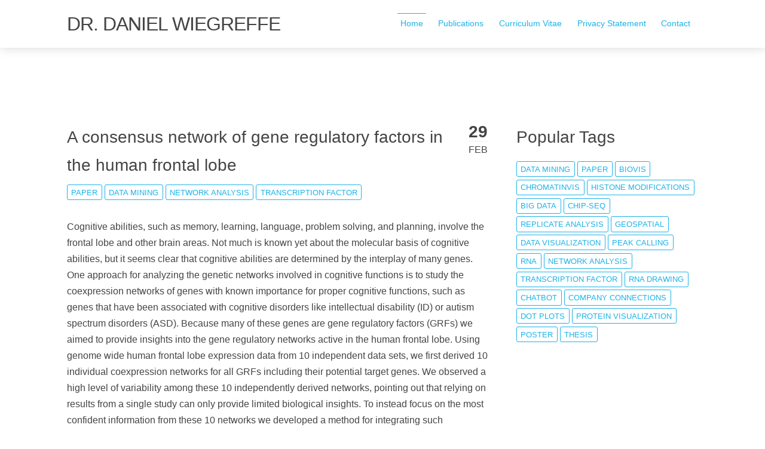

--- FILE ---
content_type: text/html;charset=UTF-8
request_url: https://gerighausen.net/tag:Transcription%20Factor
body_size: 3151
content:
<!DOCTYPE html>
<html lang="en">
<head>
    <meta charset="utf-8" />
    <title>Home | Dr. Daniel Wiegreffe</title>
    <meta name="generator" content="GravCMS" />
<meta name="description" content="Look behind you, a three headed monkey!" />
    <meta name="viewport" content="width=device-width, initial-scale=1.0, minimum-scale=1.0, maximum-scale=1.0, user-scalable=no">
    <link rel="icon" type="image/png" href="/user/themes/antimatter/images/favicon.png" />
    <link rel="canonical" href="https://wiegreffe.info/" />

                                                    
                    
                                        
            <link href="/user/themes/antimatter/css/pure-0.5.0/grids-min.css" type="text/css" rel="stylesheet">
<link href="/user/themes/antimatter/css-compiled/nucleus.css" type="text/css" rel="stylesheet">
<link href="/user/themes/mytheme/css-compiled/template.css" type="text/css" rel="stylesheet">
<link href="/user/themes/antimatter/css/font-awesome.min.css" type="text/css" rel="stylesheet">
<link href="/user/plugins/markdown-notices/assets/notices.css" type="text/css" rel="stylesheet">
<link href="/user/plugins/external_links/assets/css/external_links.css" type="text/css" rel="stylesheet">
<link href="/user/plugins/form/assets/form-styles.css" type="text/css" rel="stylesheet">
<link href="/user/plugins/image-captions/css/image-captions.css" type="text/css" rel="stylesheet">
<link href="/user/plugins/featherlight/css/featherlight.min.css" type="text/css" rel="stylesheet">
<link href="/user/plugins/featherlight/css/featherlight.gallery.min.css" type="text/css" rel="stylesheet">
<link href="/user/plugins/pagination/css/pagination.css" type="text/css" rel="stylesheet">
<link href="/user/plugins/login/css/login.css" type="text/css" rel="stylesheet">
<link href="/user/themes/antimatter/css/slidebars.min.css" type="text/css" rel="stylesheet">

        <script src="/system/assets/jquery/jquery-2.x.min.js"></script>
<script src="/user/themes/antimatter/js/modernizr.custom.71422.js"></script>
<script src="/user/plugins/featherlight/js/featherlight.min.js"></script>
<script src="/user/plugins/featherlight/js/featherlight.gallery.min.js"></script>
<script src="/user/themes/antimatter/js/antimatter.js"></script>
<script src="/user/themes/antimatter/js/slidebars.min.js"></script>
<script>
//<!-- Piwik -->
  var _paq = _paq || [];
  // tracker methods like "setCustomDimension" should be called before "trackPageView"
  _paq.push(['trackPageView']);
  _paq.push(['enableLinkTracking']);
  (function() {
    var u="//piwik.wiegreffe.info/";
    _paq.push(['setTrackerUrl', u+'piwik.php']);
    _paq.push(['setSiteId', '6']);
    var d=document, g=d.createElement('script'), s=d.getElementsByTagName('script')[0];
    g.type='text/javascript'; g.async=true; g.defer=true; g.src=u+'piwik.js'; s.parentNode.insertBefore(g,s);
  })();
</script>
<!-- Piwik Image Tracker-->
<noscript><img src="//piwik.wiegreffe.info/piwik.php?idsite=6&rec=1" style="border:0" alt="" /></noscript>
<!-- End Piwik -->
<script type="text/javascript">
</script>
<script>
$(document).ready(function(){
    $('a[rel="lightbox"]').featherlightGallery({
        openSpeed: 250,
        closeSpeed: 250,
        closeOnClick: 'background',
        closeOnEsc: '1',
        root: 'body'
    });
});
</script>

    
</head>
<body id="top" class="">
    <div id="sb-site">
                <header id="header">
            <div id="logo">
                <h3><a href="/">Dr. Daniel Wiegreffe</a></h3>
            </div>
            <div id="navbar">
                                                                

<ul class="navigation">
                                    <li class="active">
                <a href="/">
                                        Home
                </a>
            </li>
                                <li class="">
                <a href="/publications">
                                        Publications
                </a>
            </li>
                                <li class="">
                <a href="/curriculum-vitae">
                                        Curriculum Vitae
                </a>
            </li>
                                <li class="">
                <a href="/privacy-statement">
                                        Privacy Statement
                </a>
            </li>
                                <li class="">
                <a href="/contact">
                                        Contact
                </a>
            </li>
                    </ul>

                                <span class="panel-activation sb-toggle-left navbar-left menu-btn fa fa-bars"></span>
            </div>
        </header>
        
        
                <section id="body" class="">
            		
				<div class="blog-header">
					
		</div>

			
		<div class="content-wrapper blog-content-list grid pure-g">
			<div id="listing" class="block pure-u-2-3 h-feed">
							        <div class="list-item h-entry">

                
    <div class="list-blog-header">
        <span class="list-blog-date">
            <time class="dt-published" datetime="2016-02-29T00:00:00+01:00">
                <span>29</span>
                <em>Feb</em>
            </time>
        </span>
                    <h4 class="p-name"><a href="/home/consensus" class="u-url">A consensus network of gene regulatory factors in the human frontal lobe</a></h4>
        
                <span class="tags">
                        <a href="/tag:Paper" class="p-category">Paper</a>
                        <a href="/tag:Data Mining" class="p-category">Data Mining</a>
                        <a href="/tag:Network Analysis" class="p-category">Network Analysis</a>
                        <a href="/tag:Transcription Factor" class="p-category">Transcription Factor</a>
                    </span>
                                                                    
        
    </div>

    <div class="list-blog-padding">

            <div class="e-content">
            <p>Cognitive abilities, such as memory, learning, language, problem solving, and planning, involve the frontal lobe and other brain areas. Not much is known yet about the molecular basis of cognitive abilities, but it seems clear that cognitive abilities are determined by the interplay of many genes. One approach for analyzing the genetic networks involved in cognitive functions is to study the coexpression networks of genes with known importance for proper cognitive functions, such as genes that have been associated with cognitive disorders like intellectual disability (ID) or autism spectrum disorders (ASD). Because many of these genes are gene regulatory factors (GRFs) we aimed to provide insights into the gene regulatory networks active in the human frontal lobe. Using genome wide human frontal lobe expression data from 10 independent data sets, we first derived 10 individual coexpression networks for all GRFs including their potential target genes. We observed a high level of variability among these 10 independently derived networks, pointing out that relying on results from a single study can only provide limited biological insights. To instead focus on the most confident information from these 10 networks we developed a method for integrating such independently derived networks into a consensus network. This consensus network revealed robust GRF interactions that are conserved across the frontal lobes of different healthy human individuals. Within this network, we detected a strong central module that is enriched for 166 GRFs known to be involved in brain development and/or cognitive disorders. Interestingly, several hubs of the consensus network encode for GRFs that have not yet been associated with brain functions. Their central role in the network suggests them as excellent new candidates for playing an essential role in the regulatory network of the human frontal lobe, which should be investigated in future studies.</p>
<p><a href="http://journal.frontiersin.org/article/10.3389/fgene.2016.00031/abstract" target="_blank" rel="nofollow noopener noreferrer" class="external-link no-image">Frontiers Genetics</a></p>
        </div>
            
    
    </div>
</div>
			    
                                    
                			</div>
			<div id="sidebar" class="block size-1-3 pure-u-1-3">
				
<div class="sidebar-content">
<div class="sidebar-content">
    <h4>Popular Tags</h4>
    
<span class="tags">
                    <a class="" href="/tag:Data Mining">Data Mining</a>
                    <a class="" href="/tag:Paper">Paper</a>
                    <a class="" href="/tag:BioVis">BioVis</a>
                    <a class="" href="/tag:ChromatinVis">ChromatinVis</a>
                    <a class="" href="/tag:Histone modifications">Histone modifications</a>
                    <a class="" href="/tag:Big Data">Big Data</a>
                    <a class="" href="/tag:ChIP-seq">ChIP-seq</a>
                    <a class="" href="/tag:Replicate analysis">Replicate analysis</a>
                    <a class="" href="/tag:geospatial">geospatial</a>
                    <a class="" href="/tag:Data Visualization">Data Visualization</a>
                    <a class="" href="/tag:Peak Calling">Peak Calling</a>
                    <a class="" href="/tag:RNA">RNA</a>
                    <a class="" href="/tag:Network Analysis">Network Analysis</a>
                    <a class="active" href="/tag:Transcription Factor">Transcription Factor</a>
                    <a class="" href="/tag:RNA Drawing">RNA Drawing</a>
                    <a class="" href="/tag:Chatbot">Chatbot</a>
                    <a class="" href="/tag:company connections">company connections</a>
                    <a class="" href="/tag:Dot Plots">Dot Plots</a>
                    <a class="" href="/tag:Protein Visualization">Protein Visualization</a>
                    <a class="" href="/tag:Poster">Poster</a>
                    <a class="" href="/tag:Thesis">Thesis</a>
    </span>
</div>
			</div>
		</div>
	        </section>
        
                <footer id="footer">
            <div class="totop">
                <span><a href="#" id="toTop"><i class="fa fa-arrow-up"></i></a></span>
            </div>
            <p><a href="http://getgrav.org">Grav</a> was <i class="fa fa-code"></i> with <i class="fa fa-heart"></i> by <a href="http://www.rockettheme.com">RocketTheme</a>.</p>
        </footer>
            </div>
            <div class="sb-slidebar sb-left sb-width-thin">
            <div id="panel">
            

<ul class="navigation">
                                    <li class="active">
                <a href="/">
                                        Home
                </a>
            </li>
                                <li class="">
                <a href="/publications">
                                        Publications
                </a>
            </li>
                                <li class="">
                <a href="/curriculum-vitae">
                                        Curriculum Vitae
                </a>
            </li>
                                <li class="">
                <a href="/privacy-statement">
                                        Privacy Statement
                </a>
            </li>
                                <li class="">
                <a href="/contact">
                                        Contact
                </a>
            </li>
                    </ul>

            </div>
        </div>
                 <script>
        $(function () {
            $(document).ready(function() {
              $.slidebars({
                hideControlClasses: true,
                scrollLock: true
              });
            });
        });
        </script>
        
    	
</body>
</html>




--- FILE ---
content_type: text/css
request_url: https://gerighausen.net/user/themes/mytheme/css-compiled/template.css
body_size: 6233
content:
/*@import url(//fonts.googleapis.com/css?family=Montserrat:400|Raleway:300,400,600|Inconsolata); */
#header #logo h3, #header #navbar .panel-activation, #footer p {
  position: relative;
  top: 50%;
  -webkit-transform: translateY(-50%);
  -moz-transform: translateY(-50%);
  -o-transform: translateY(-50%);
  -ms-transform: translateY(-50%);
  transform: translateY(-50%); }

.button, .button-secondary {
  display: inline-block;
  padding: 7px 20px; }
  .button-small.button, .button-small.button-secondary {
    padding: 3px 10px;
    font-size: 0.9rem; }

html, body {
  height: 100%; }

body {
  background: #fff;
  color: #444;
  -webkit-font-smoothing: antialiased;
  -moz-osx-font-smoothing: grayscale; }

a {
  color: #1BB3E9; }
  a:hover {
    color: #0e6e90; }

b, strong, label, th {
  font-weight: 600; }

#container {
  min-height: 100%;
  position: relative; }

.fullwidth #body {
  padding-left: 0;
  padding-right: 0; }

#body {
  background: #fff;
  padding-top: 8rem;
  padding-bottom: 11rem; }

.left {
  float: left; }

.right {
  float: right; }

.default-animation, #body, #header, #header #logo h3, #header #navbar ul.navigation, .modular .showcase .button {
  -webkit-transition: all 0.5s ease;
  -moz-transition: all 0.5s ease;
  transition: all 0.5s ease; }

.padding-horiz, .fullwidth #header, .fullwidth #breadcrumbs, .fullwidth .blog-header, .fullwidth .blog-content-item, .fullwidth .content-wrapper, .fullwidth ul.pagination, .fullwidth #body > .modular-row, #body, #header, #footer {
  padding-left: 7rem;
  padding-right: 7rem; }
  @media only all and (max-width: 59.938em) {
    .padding-horiz, .fullwidth #header, .fullwidth #breadcrumbs, .fullwidth .blog-header, .fullwidth .blog-content-item, .fullwidth .content-wrapper, .fullwidth ul.pagination, .fullwidth #body > .modular-row, #body, #header, #footer {
      padding-left: 4rem;
      padding-right: 4rem; } }
  @media only all and (max-width: 47.938em) {
    .padding-horiz, .fullwidth #header, .fullwidth #breadcrumbs, .fullwidth .blog-header, .fullwidth .blog-content-item, .fullwidth .content-wrapper, .fullwidth ul.pagination, .fullwidth #body > .modular-row, #body, #header, #footer {
      padding-left: 1rem;
      padding-right: 1rem; } }

.padding-vert {
  padding-top: 3rem;
  padding-bottom: 3rem; }

#header {
  position: fixed;
  z-index: 10;
  width: 100%;
  height: 5rem;
  background-color: rgba(255, 255, 255, 0.9);
  box-shadow: 0 0.05rem 1rem rgba(0, 0, 0, 0.15); }
  #header.scrolled {
    height: 3rem;
    background-color: rgba(255, 255, 255, 0.9) !important;
    box-shadow: 0 0.05rem 1rem rgba(0, 0, 0, 0.15) !important; }
    #header.scrolled #logo h3 {
      color: #444 !important;
      font-size: 1.6rem !important; }
    #header.scrolled #logo a, #header.scrolled #navbar span {
      color: #444 !important; }
    #header.scrolled #navbar a {
      color: #1BB3E9 !important; }
      #header.scrolled #navbar a:hover {
        color: #0e6e90 !important; }
    #header.scrolled #navbar a:before, #header.scrolled #navbar a:after {
      background-color: #1BB3E9 !important; }
    #header.scrolled .navigation {
      margin-top: 0.5rem !important; }
  #header > .grid, #header #logo, #header #navbar {
    height: 100%; }
  #header #logo {
    float: left; }
    #header #logo h3 {
      font-size: 2rem;
      line-height: 2rem;
      margin: 0;
      text-transform: uppercase; }
      #header #logo h3 a {
        color: #444; }
  #header #navbar {
    font-size: 0.9rem;
    /* Child Indicator */ }
    #header #navbar .has-children > a > span {
      display: inline-block;
      padding-right: 8px; }
      #header #navbar .has-children > a > span:after {
        font-family: FontAwesome;
        content: '\f107';
        position: absolute;
        display: inline-block;
        right: 8px;
        top: 4px; }
    #header #navbar .has-children > a:after, #header #navbar .has-children > a:before {
      display: none; }
    #header #navbar .has-children .has-children > a > span:after {
      content: '\f105'; }
    #header #navbar .navigation > .has-children:hover > a {
      background: #f6f6f6;
      border: 1px solid #ececec;
      border-bottom-color: #f6f6f6;
      margin: -1px -1px 0 -1px;
      z-index: 1000;
      position: relative;
      padding-bottom: 1px; }
    #header #navbar ul {
      margin: 0;
      padding: 0;
      list-style: none; }
      #header #navbar ul.navigation {
        display: inline-block;
        float: right;
        margin-top: 1.4rem; }
        #header #navbar ul.navigation li {
          float: left;
          position: relative;
          /*Active dropdown nav item */
          /* Dropdown CSS */
          /* Active on Hover */ }
          #header #navbar ul.navigation li a {
            font-family: "Montserrat", "Helvetica", "Tahoma", "Geneva", "Arial", sans-serif;
            display: inline-block;
            padding: 0.3rem 0.8rem;
            -webkit-backface-visibility: hidden; }
            #header #navbar ul.navigation li a:before, #header #navbar ul.navigation li a:after {
              content: "";
              position: absolute;
              width: 100%;
              height: 1px;
              bottom: 0;
              left: 0;
              background-color: #1BB3E9;
              visibility: hidden;
              -webkit-transform: scaleX(0);
              -moz-transform: scaleX(0);
              -ms-transform: scaleX(0);
              -o-transform: scaleX(0);
              transform: scaleX(0);
              -webkit-transition: all 0.2s ease;
              -moz-transition: all 0.2s ease;
              transition: all 0.2s ease; }
            #header #navbar ul.navigation li a:hover:before {
              visibility: visible;
              -webkit-transform: scaleX(0.75);
              -moz-transform: scaleX(0.75);
              -ms-transform: scaleX(0.75);
              -o-transform: scaleX(0.75);
              transform: scaleX(0.75); }
            #header #navbar ul.navigation li a.active:after {
              top: 0;
              visibility: visible;
              -webkit-transform: scaleX(0.75);
              -moz-transform: scaleX(0.75);
              -ms-transform: scaleX(0.75);
              -o-transform: scaleX(0.75);
              transform: scaleX(0.75); }
          #header #navbar ul.navigation li.active a:after {
            top: 0;
            visibility: visible;
            -webkit-transform: scaleX(0.75);
            -moz-transform: scaleX(0.75);
            -ms-transform: scaleX(0.75);
            -o-transform: scaleX(0.75);
            transform: scaleX(0.75); }
          #header #navbar ul.navigation li ul {
            position: absolute;
            background-color: #f6f6f6;
            border: 1px solid #ececec;
            border-top: 0;
            min-width: 12rem;
            text-align: left;
            z-index: 999;
            left: -1px;
            display: none; }
          #header #navbar ul.navigation li ul li {
            display: block;
            float: none;
            /* Active Dropdown nav item */ }
            #header #navbar ul.navigation li ul li.active > a {
              background-color: #ececec;
              color: #1BB3E9; }
            #header #navbar ul.navigation li ul li:hover > a {
              background-color: #1BB3E9;
              color: #fff; }
            #header #navbar ul.navigation li ul li a {
              display: block;
              margin: 0 -1px; }
              #header #navbar ul.navigation li ul li a:after, #header #navbar ul.navigation li ul li a:before {
                display: none; }
          #header #navbar ul.navigation li ul ul {
            left: 100%;
            top: 0px; }
          #header #navbar ul.navigation li:hover > ul {
            display: block; }
        @media only all and (max-width: 59.938em) {
          #header #navbar ul.navigation {
            display: none; } }
    #header #navbar .panel-activation {
      padding: 1rem;
      display: none;
      font-size: 1.8rem;
      cursor: pointer;
      float: right; }
      @media only all and (max-width: 59.938em) {
        #header #navbar .panel-activation {
          display: inline-block; } }

.header-image.fullwidth #body {
  padding-left: 0;
  padding-right: 0; }
  .header-image.fullwidth #body > .listing-row {
    padding-left: 7rem;
    padding-right: 7rem; }
.header-image .listing-row:last-child {
  margin-bottom: 2rem; }
.header-image #body .flush-top {
  margin-top: -9.5rem;
  padding-top: 9rem; }
.header-image #breadcrumbs {
  margin-top: 1rem; }
.header-image #header {
  background-color: rgba(255, 255, 255, 0);
  box-shadow: none; }
  .header-image #header .navigation .has-children:hover a {
    color: #1BB3E9; }
  .header-image #header #logo h3, .header-image #header #logo a {
    color: #FFFFFF; }
  .header-image #header a, .header-image #header .menu-btn {
    color: #FFFFFF; }
  .header-image #header a:before, .header-image #header a:after {
    background-color: rgba(255, 255, 255, 0.7) !important; }

#footer {
  position: absolute;
  background: #333;
  height: 6rem;
  right: 0;
  bottom: 0;
  left: 0;
  color: #999;
  text-align: center; }
  #footer a:hover {
    color: #fff; }
  #footer .totop {
    position: absolute;
    bottom: 5rem;
    text-align: center;
    left: 0;
    right: 0; }
    #footer .totop span {
      font-size: 1.7rem;
      line-height: 2.5rem;
      background: #333;
      width: 3rem;
      height: 2rem;
      border-radius: 3px;
      display: inline-block;
      text-align: top; }
  #footer p {
    margin: 0; }
    #footer p .fa {
      color: #fff; }

html, body, button, input, select, textarea, .pure-g, .pure-g [class*="pure-u"] {
  font-family: "Raleway", "Helvetica", "Tahoma", "Geneva", "Arial", sans-serif;
  font-weight: 400; }

h1, h2, h3, h4, h5, h6 {
  font-family: "Montserrat", "Helvetica", "Tahoma", "Geneva", "Arial", sans-serif;
  font-weight: 400;
  text-rendering: optimizeLegibility;
  letter-spacing: -0px; }

h1 {
  font-size: 3.2rem; }
  @media only all and (max-width: 47.938em) {
    h1 {
      font-size: 2.5rem;
      line-height: 1.2;
      margin-bottom: 2.5rem; } }

@media only all and (min-width: 48em) and (max-width: 59.938em) {
  h2 {
    font-size: 2.1rem; } }
@media only all and (max-width: 47.938em) {
  h2 {
    font-size: 2rem; } }

@media only all and (min-width: 48em) and (max-width: 59.938em) {
  h3 {
    font-size: 1.7rem; } }
@media only all and (max-width: 47.938em) {
  h3 {
    font-size: 1.6rem; } }

@media only all and (min-width: 48em) and (max-width: 59.938em) {
  h4 {
    font-size: 1.35rem; } }
@media only all and (max-width: 47.938em) {
  h4 {
    font-size: 1.25rem; } }

h1 {
  text-align: center;
  letter-spacing: -3px; }

h2 {
  letter-spacing: -2px; }

h3 {
  letter-spacing: -1px; }

h1 + h2 {
  margin: -2rem 0 2rem 0;
  font-size: 2rem;
  line-height: 1;
  text-align: center;
  font-family: "Raleway", "Helvetica", "Tahoma", "Geneva", "Arial", sans-serif;
  font-weight: 300; }
  @media only all and (min-width: 48em) and (max-width: 59.938em) {
    h1 + h2 {
      font-size: 1.6rem; } }
  @media only all and (max-width: 47.938em) {
    h1 + h2 {
      font-size: 1.5rem; } }

h2 + h3 {
  margin: 0.5rem 0 2rem 0;
  font-size: 2rem;
  line-height: 1;
  text-align: center;
  font-family: "Raleway", "Helvetica", "Tahoma", "Geneva", "Arial", sans-serif;
  font-weight: 300; }
  @media only all and (min-width: 48em) and (max-width: 59.938em) {
    h2 + h3 {
      font-size: 1.6rem; } }
  @media only all and (max-width: 47.938em) {
    h2 + h3 {
      font-size: 1.5rem; } }

blockquote {
  border-left: 10px solid #F0F2F4; }
  blockquote p {
    font-size: 1.1rem;
    color: #999; }
  blockquote cite {
    display: block;
    text-align: right;
    color: #666;
    font-size: 1.2rem; }

blockquote > blockquote > blockquote {
  margin: 0; }
  blockquote > blockquote > blockquote p {
    padding: 15px;
    display: block;
    font-size: 1rem;
    margin-top: 0rem;
    margin-bottom: 0rem; }
  blockquote > blockquote > blockquote > p {
    margin-left: -71px;
    border-left: 10px solid #F0AD4E;
    background: #FCF8F2;
    color: #df8a13; }
    blockquote > blockquote > blockquote > p a {
      color: #b06d0f; }
      blockquote > blockquote > blockquote > p a:hover {
        color: #f2b866; }
  blockquote > blockquote > blockquote > blockquote > p {
    margin-left: -94px;
    border-left: 10px solid #D9534F;
    background: #FDF7F7;
    color: #b52b27; }
    blockquote > blockquote > blockquote > blockquote > p a {
      color: #8b211e; }
      blockquote > blockquote > blockquote > blockquote > p a:hover {
        color: #de6764; }
  blockquote > blockquote > blockquote > blockquote > blockquote > p {
    margin-left: -118px;
    border-left: 10px solid #5BC0DE;
    background: #F4F8FA;
    color: #28a1c5; }
    blockquote > blockquote > blockquote > blockquote > blockquote > p a {
      color: #1f7e9a; }
      blockquote > blockquote > blockquote > blockquote > blockquote > p a:hover {
        color: #70c8e2; }
  blockquote > blockquote > blockquote > blockquote > blockquote > blockquote > p {
    margin-left: -142px;
    border-left: 10px solid #5CB85C;
    background: #F1F9F1;
    color: #3d8b3d; }
    blockquote > blockquote > blockquote > blockquote > blockquote > blockquote > p a {
      color: #2d672d; }
      blockquote > blockquote > blockquote > blockquote > blockquote > blockquote > p a:hover {
        color: #6ec06e; }

code,
kbd,
pre,
samp {
  font-family: "Inconsolata", monospace; }

code {
  background: #f9f2f4;
  color: #9c1d3d; }

pre {
  padding: 2rem;
  background: #f0f0f0;
  border: 1px solid #ddd;
  border-radius: 3px; }
  pre code {
    color: #237794;
    background: inherit; }

hr {
  border-bottom: 4px solid #F0F2F4; }

.page-title {
  margin-top: -25px;
  padding: 25px;
  float: left;
  clear: both;
  background: #1BB3E9;
  color: #fff; }

.label {
  vertical-align: middle;
  background: #1BB3E9;
  border-radius: 100%;
  color: #fff;
  height: 1rem;
  min-width: 1rem;
  line-height: 1rem;
  display: inline-block;
  text-align: center;
  font-size: 0.7rem;
  font-family: "Montserrat", "Helvetica", "Tahoma", "Geneva", "Arial", sans-serif;
  margin-right: 0.75rem; }

fieldset {
  border: 1px solid #ddd; }

textarea, input[type="email"], input[type="number"], input[type="password"], input[type="search"], input[type="tel"], input[type="text"], input[type="url"], input[type="color"], input[type="date"], input[type="datetime"], input[type="datetime-local"], input[type="month"], input[type="time"], input[type="week"], select[multiple=multiple] {
  background-color: white;
  border: 1px solid #ddd;
  box-shadow: inset 0 1px 3px rgba(0, 0, 0, 0.06); }
  textarea:hover, input[type="email"]:hover, input[type="number"]:hover, input[type="password"]:hover, input[type="search"]:hover, input[type="tel"]:hover, input[type="text"]:hover, input[type="url"]:hover, input[type="color"]:hover, input[type="date"]:hover, input[type="datetime"]:hover, input[type="datetime-local"]:hover, input[type="month"]:hover, input[type="time"]:hover, input[type="week"]:hover, select[multiple=multiple]:hover {
    border-color: #c4c4c4; }
  textarea:focus, input[type="email"]:focus, input[type="number"]:focus, input[type="password"]:focus, input[type="search"]:focus, input[type="tel"]:focus, input[type="text"]:focus, input[type="url"]:focus, input[type="color"]:focus, input[type="date"]:focus, input[type="datetime"]:focus, input[type="datetime-local"]:focus, input[type="month"]:focus, input[type="time"]:focus, input[type="week"]:focus, select[multiple=multiple]:focus {
    border-color: #1BB3E9;
    box-shadow: inset 0 1px 3px rgba(0, 0, 0, 0.06), 0 0 5px rgba(21, 163, 214, 0.7); }

.form-field .required {
  color: #F3443F;
  font-size: 3rem;
  line-height: 3rem;
  vertical-align: top;
  height: 1.5rem;
  display: inline-block; }

form .buttons {
  text-align: center; }
form input {
  font-weight: 400; }

table {
  border: 1px solid #eaeaea;
  table-layout: auto; }

th {
  background: #f7f7f7;
  padding: 0.5rem; }

td {
  padding: 0.5rem;
  border: 1px solid #eaeaea; }

.button {
  background: #fff;
  color: #1BB3E9;
  border: 1px solid #1BB3E9;
  border-radius: 3px; }
  .button:hover {
    background: #1BB3E9;
    color: #fff; }
  .button:active {
    box-shadow: 0 1px 0 #118ab5; }

.button-secondary {
  background: #fff;
  color: #F6635E;
  border: 1px solid #F6635E;
  border-radius: 3px; }
  .button-secondary:hover {
    background: #F6635E;
    color: #fff; }
  .button-secondary:active {
    box-shadow: 0 1px 0 #f32b24; }

.bullets {
  margin: 1.7rem 0;
  margin-left: -0.85rem;
  margin-right: -0.85rem;
  overflow: auto; }

.bullet {
  float: left;
  padding: 0 0.85rem; }

.two-column-bullet {
  width: 50%; }
  @media only all and (max-width: 47.938em) {
    .two-column-bullet {
      width: 100%; } }

.three-column-bullet {
  width: 33.33333%; }
  @media only all and (max-width: 47.938em) {
    .three-column-bullet {
      width: 100%; } }

.four-column-bullet {
  width: 25%; }
  @media only all and (max-width: 47.938em) {
    .four-column-bullet {
      width: 100%; } }

.bullet-icon {
  float: left;
  background: #1BB3E9;
  padding: 0.875rem;
  width: 3.5rem;
  height: 3.5rem;
  border-radius: 50%;
  color: #fff;
  font-size: 1.75rem;
  text-align: center; }

.bullet-icon-1 {
  background: #1BB3E9; }

.bullet-icon-2 {
  background: #1be9da; }

.bullet-icon-3 {
  background: #d5e91b; }

.bullet-content {
  margin-left: 4.55rem; }

.sb-slidebar {
  background-color: #333 !important; }

#panel {
  padding-top: 1rem;
  color: #ddd; }
  #panel .navigation {
    list-style: none;
    padding: 0; }
    #panel .navigation li {
      border-bottom: 1px solid #3d3d3d; }
      #panel .navigation li a {
        color: #ddd;
        display: block;
        padding: 0.5rem 1rem;
        font-weight: 600; }
        #panel .navigation li a:hover {
          color: white;
          background-color: #262626; }
        #panel .navigation li a:last-child {
          border-bottom: 0; }
      #panel .navigation li.active > a {
        background: #fff;
        color: #444; }
        #panel .navigation li.active > a:hover {
          color: #444; }
      #panel .navigation li:first-child {
        border-top: 1px solid #3d3d3d; }
      #panel .navigation li ul {
        list-style: none;
        padding: 0; }
        #panel .navigation li ul li {
          border: 0 !important; }
          #panel .navigation li ul li a {
            color: #c4c4c4;
            padding: 0.2rem 1rem 0.2rem 2rem;
            font-size: 0.9rem; }
          #panel .navigation li ul li li a {
            padding-left: 3rem; }
            #panel .navigation li ul li li a li a {
              padding-left: 4rem; }
          #panel .navigation li ul li.active > a {
            background: #ccc; }

.blog-header {
  padding-top: 2rem;
  padding-bottom: 2rem; }
  .blog-header.blog-header-image {
    background-size: cover;
    background-position: center; }
    .blog-header.blog-header-image h1, .blog-header.blog-header-image h2 {
      color: #FFFFFF; }
  .blog-header h1 {
    font-size: 4rem;
    margin-top: 0; }
    @media only all and (min-width: 48em) and (max-width: 59.938em) {
      .blog-header h1 {
        font-size: 3rem; } }
    @media only all and (max-width: 47.938em) {
      .blog-header h1 {
        font-size: 2.5rem;
        line-height: 1.2;
        margin-bottom: 2.5rem; } }
  .blog-header + .blog-content {
    padding-top: 3rem; }

.list-item {
  border-bottom: 1px solid #EEEEEE;
  margin-bottom: 3rem; }
  .list-item:last-child {
    border-bottom: 0; }
  .list-item .list-blog-header {
    position: relative; }
    .list-item .list-blog-header h4 {
      margin-bottom: 0.5rem; }
      .list-item .list-blog-header h4 a {
        color: #444; }
        .list-item .list-blog-header h4 a:hover {
          color: #1BB3E9; }
    .list-item .list-blog-header img {
      display: block;
      margin-top: 1rem;
      border-radius: 3px; }
  .list-item .list-blog-date {
    float: right;
    text-align: center; }
    .list-item .list-blog-date span {
      display: block;
      font-size: 1.75rem;
      font-weight: 600;
      line-height: 110%; }
    .list-item .list-blog-date em {
      display: block;
      border-top: 1px solid #EEEEEE;
      font-style: normal;
      text-transform: uppercase; }

.blog-content-item .list-blog-padding > p:nth-child(2) {
  font-size: 1.2rem; }

.tags a {
  display: inline-block;
  font-size: 0.8rem;
  border: 1px solid #1BB3E9;
  border-radius: 3px;
  padding: 0.1rem 0.4rem;
  margin-bottom: 0.2rem;
  text-transform: uppercase; }

.archives, .related-pages {
  padding: 0;
  list-style: none; }
  .archives li, .related-pages li {
    border-bottom: 1px solid #EEEEEE;
    line-height: 2rem; }
    .archives li:last-child, .related-pages li:last-child {
      border-bottom: 0; }

.related-pages li a {
  display: block; }
.related-pages .score {
  display: block;
  float: right;
  color: #999;
  font-size: 85%; }

.syndicate a {
  margin-bottom: 1rem; }

div#breadcrumbs {
  padding-left: 0; }
  @media only all and (max-width: 47.938em) {
    div#breadcrumbs {
      display: none; } }

#sidebar {
  padding-left: 3rem; }
  @media only all and (max-width: 47.938em) {
    #sidebar {
      padding-left: 0; } }
  #sidebar .sidebar-content {
    margin-bottom: 3rem; }
    #sidebar .sidebar-content h4 {
      margin-bottom: 1rem; }
    #sidebar .sidebar-content p, #sidebar .sidebar-content ul {
      margin-top: 1rem; }

ul.pagination {
  margin: 0 0 3rem;
  text-align: center; }

.prev-next {
  margin-top: 5rem;
  text-align: center; }

#error {
  text-align: center;
  display: flex;
  align-items: center;
  justify-content: center;
  height: 100%;
  padding-bottom: 6rem; }
  #error h1 {
    font-size: 5rem; }
  #error p {
    margin: 1rem 0; }

.simplesearch h1 {
  margin-bottom: 0; }
.simplesearch .center {
  text-align: center; }
.simplesearch input {
  display: inline-block;
  max-width: 30rem;
  font-size: 2rem; }
.simplesearch .search-image {
  margin-top: 1rem; }
  .simplesearch .search-image img {
    border-radius: 4px; }
    @media only all and (max-width: 47.938em) {
      .simplesearch .search-image img {
        display: none; } }
@media only all and (max-width: 47.938em) {
  .simplesearch .search-item {
    margin-left: 0; } }
.simplesearch .search-wrapper .search-submit {
  height: 52px;
  padding: 0 10px; }
  .simplesearch .search-wrapper .search-submit img {
    width: 30px; }
.simplesearch .search-details {
  float: right;
  margin-top: -2.5rem;
  font-weight: bold;
  font-size: 1rem;
  color: #777777; }
  @media only all and (max-width: 47.938em) {
    .simplesearch .search-details {
      float: none;
      margin-top: -0.2rem;
      margin-bottom: 1rem; } }
.simplesearch hr {
  border-bottom: 1px solid #eee; }

.grav-lightslider .lSSlideOuter .lSPager.lSpg > li a {
  z-index: 1; }

#body > script:first-child + .grav-lightslider {
  margin-top: -3rem; }

.modular.header-image #header {
  background-color: rgba(255, 255, 255, 0);
  box-shadow: none; }
  .modular.header-image #header #logo h3 {
    color: #FFFFFF; }
  .modular.header-image #header #navbar a {
    color: #FFFFFF; }
.modular .showcase {
  padding-top: 4rem;
  padding-bottom: 4rem;
  background-color: #666;
  background-size: cover;
  background-position: center;
  text-align: center;
  color: #FFFFFF; }
  .modular .showcase h1 {
    font-size: 4rem;
    margin-top: 0; }
    @media only all and (min-width: 48em) and (max-width: 59.938em) {
      .modular .showcase h1 {
        font-size: 3rem; } }
    @media only all and (max-width: 47.938em) {
      .modular .showcase h1 {
        font-size: 2.5rem;
        line-height: 1.2;
        margin-bottom: 2.5rem; } }
  .modular .showcase .button {
    color: #FFFFFF;
    padding: 0.7rem 2rem;
    margin-top: 2rem;
    background: rgba(255, 255, 255, 0);
    border: 1px solid #FFFFFF;
    border-radius: 3px;
    box-shadow: none;
    font-size: 1.3rem; }
    .modular .showcase .button:hover {
      background: rgba(255, 255, 255, 0.2); }

.modular .features {
  padding: 6rem 0;
  text-align: center; }
  .modular .features:after {
    content: "";
    display: table;
    clear: both; }
  .modular .features h2 {
    margin: 0;
    line-height: 100%; }
  .modular .features p {
    margin: 1rem 0;
    font-size: 1.2rem; }
    @media only all and (max-width: 47.938em) {
      .modular .features p {
        font-size: 1rem; } }
  .modular .features .feature-items {
    margin-top: 2rem; }
    @supports not (flex-wrap: wrap) {
      .modular .features .feature-items {
        overflow: hidden; } }
  .modular .features .feature {
    display: block;
    float: left;
    width: 25%;
    vertical-align: top;
    margin-top: 2rem;
    margin-bottom: 1rem; }
    @media only all and (min-width: 30.063em) and (max-width: 47.938em) {
      .modular .features .feature {
        margin-top: 1rem;
        width: 50%; } }
    @media only all and (max-width: 30em) {
      .modular .features .feature {
        margin-top: 1rem;
        width: 100%; } }
    .modular .features .feature i.fa {
      font-size: 2rem;
      color: #1BB3E9; }
    .modular .features .feature h4 {
      margin: 0;
      font-size: 1.1rem; }
    .modular .features .feature p {
      display: inline-block;
      font-size: 1rem;
      margin: 0.2rem 0 1rem; }
  .modular .features.big {
    text-align: center; }
    .modular .features.big .feature {
      width: 50%; }
      @media only all and (max-width: 30em) {
        .modular .features.big .feature {
          margin-top: 1rem;
          width: 100%; } }
    .modular .features.big i.fa {
      font-size: 3rem;
      float: left; }
    .modular .features.big .feature-content {
      padding-right: 2rem; }
      .modular .features.big .feature-content.icon-offset {
        margin-left: 5rem; }
      .modular .features.big .feature-content h4 {
        font-size: 1.3rem;
        text-align: left; }
      .modular .features.big .feature-content p {
        padding: 0;
        text-align: left; }

.callout {
  background: #f6f6f6;
  padding: 6rem 0.938rem; }
  @media only all and (max-width: 59.938em) {
    .callout {
      text-align: center; } }
  .callout .align-left {
    float: left;
    margin-right: 2rem; }
    @media only all and (max-width: 59.938em) {
      .callout .align-left {
        float: none;
        margin-right: 0; } }
  .callout .align-right {
    float: right;
    margin-left: 2rem; }
    @media only all and (max-width: 59.938em) {
      .callout .align-right {
        float: none;
        margin-left: 0; } }
  .callout img {
    border-radius: 3px; }

.modular .modular-row:last-child {
  margin-bottom: 2rem; }

/*# sourceMappingURL=template.css.map */
